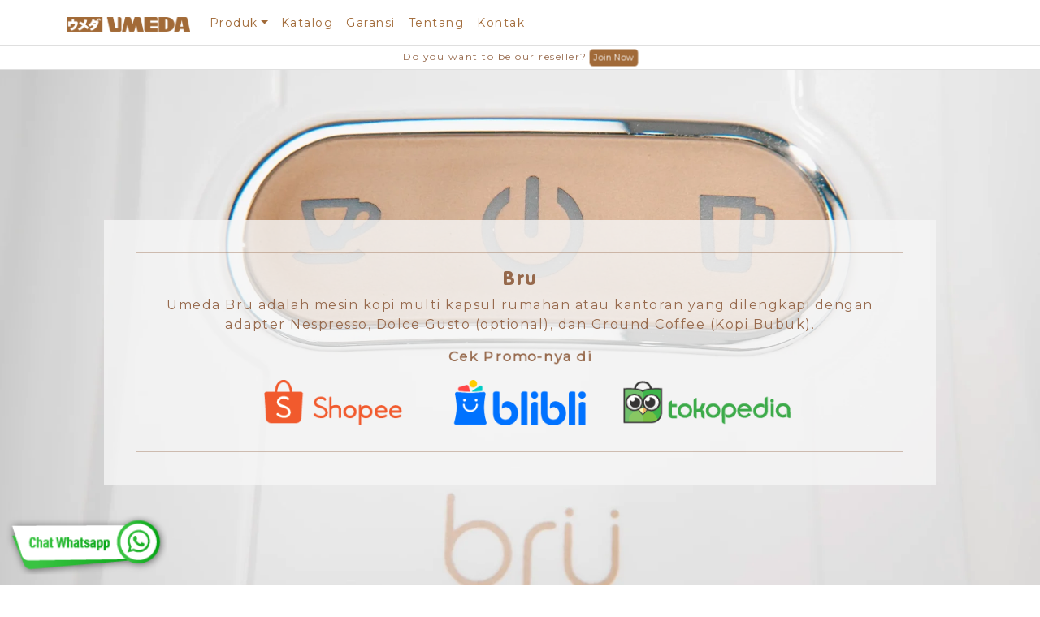

--- FILE ---
content_type: text/html; charset=UTF-8
request_url: https://umedalife.jp/p/umeda-bru-mesin-kopi-multi-kapsul-espresso-capsule-coffee-maker
body_size: 13313
content:
<!DOCTYPE html>
<html lang="id">

<head>
  <meta charset="UTF-8">
  <meta name="viewport" content="width=device-width, initial-scale=1.0">
  <meta http-equiv="X-UA-Compatible" content="ie=edge">
  <meta name="theme-color" content="#FFFFFF" />

  <link rel="manifest" href="https://umedalife.jp/manifest.json" />
  <link rel="apple-touch-icon" href="https://umedalife.jp/assets/images/umeda-logo-150.png" />
  <!-- Google tag (gtag.js) -->
  <script async src="https://www.googletagmanager.com/gtag/js?id=G-6K9Q4V2GSN"></script>
  <script>
    window.dataLayer = window.dataLayer || [];

    function gtag() {
      dataLayer.push(arguments);
    }
    gtag('js', new Date());

    gtag('config', 'G-6K9Q4V2GSN');
  </script>

  <!-- Google Tag Manager -->
  <script>
    (function(w, d, s, l, i) {
      w[l] = w[l] || [];
      w[l].push({
        'gtm.start': new Date().getTime(),
        event: 'gtm.js'
      });
      var f = d.getElementsByTagName(s)[0],
        j = d.createElement(s),
        dl = l != 'dataLayer' ? '&l=' + l : '';
      j.async = true;
      j.src =
        'https://www.googletagmanager.com/gtm.js?id=' + i + dl;
      f.parentNode.insertBefore(j, f);
    })(window, document, 'script', 'dataLayer', 'GTM-K3MDZMF');
  </script>
  <!-- End Google Tag Manager -->

    <meta name="robots" content="index, follow" />
  <meta name="googlebot" content="index, follow" />
  
  <meta name="title" content="Umeda Bru Mesin Kopi Multi Kapsul - Espresso Capsule Coffee Maker" />
  <meta name="description" content="Umeda Bru adalah mesin kopi multi kapsul rumahan atau kantoran yang dilengkapi dengan adapter Nespresso, Dolce Gusto (optional), dan Ground Coffee (kopi bubuk)." />
  <meta name="keywords" content="umeda bru, mesin kopi, mesin kopi kapsul, coffee maker, coffee machine" />

  <meta property="og:image" content="https://umedalife.jp/files/products/9874b806f02340e3a17d2892944d8d03/headers/umeda-bru-header-image-987cf073cdbc41a780fc0e4c5f8b7c79.webp" />
  <meta property="og:title" content="Umeda Bru Mesin Kopi Multi Kapsul - Espresso Capsule Coffee Maker" />
  <meta property="og:description" content="Umeda Bru adalah mesin kopi multi kapsul rumahan atau kantoran yang dilengkapi dengan adapter Nespresso, Dolce Gusto (optional), dan Ground Coffee (kopi bubuk).">
  <meta property="og:url" content="https://umedalife.jp/p/umeda-bru-mesin-kopi-multi-kapsul-espresso-capsule-coffee-maker" />
  <meta property="og:site_name" content="https://umedalife.jp" />
  
  
  <meta name="language" content="id" />
  <meta name="author" content="Umeda">
  <meta name="geo.country" content="id" />
  <meta http-equiv="content-language" content="In-Id" />
  <meta name="geo.placename" content="Indonesia" />


  <title>
    Umeda Bru Mesin Kopi Multi Kapsul - Espresso Capsule Coffee Maker
  </title>

  <link rel="shortcut icon" type="image/x-icon" href="https://umedalife.jp/assets/images/favicon.ico" />
  <link rel="preload" href="https://fonts.googleapis.com/css?family=Montserrat&display=swap" as="style"
    onload="this.onload=null;this.rel='stylesheet'" />
  <noscript>
    <link href="https://fonts.googleapis.com/css?family=Montserrat&display=swap" rel="stylesheet" />
  </noscript>
  
  <style>
    @font-face {
      font-family: "VAG Rounded Bold";
      src: url("https://umedalife.jp/assets/fonts/vag-rounded-bold.woff2") format('woff2');
      font-display: swap;
    }

    @font-face {
      font-family: "VAG Rounded Regular";
      src: url("https://umedalife.jp/assets/fonts/vag-rounded-regular.woff2") format('woff2');
      font-display: swap;
    }
  </style>

  <!-- Livewire Styles -->
<style >
    [wire\:loading], [wire\:loading\.delay], [wire\:loading\.inline-block], [wire\:loading\.inline], [wire\:loading\.block], [wire\:loading\.flex], [wire\:loading\.table], [wire\:loading\.grid], [wire\:loading\.inline-flex] {
        display: none;
    }

    [wire\:loading\.delay\.shortest], [wire\:loading\.delay\.shorter], [wire\:loading\.delay\.short], [wire\:loading\.delay\.long], [wire\:loading\.delay\.longer], [wire\:loading\.delay\.longest] {
        display:none;
    }

    [wire\:offline] {
        display: none;
    }

    [wire\:dirty]:not(textarea):not(input):not(select) {
        display: none;
    }

    input:-webkit-autofill, select:-webkit-autofill, textarea:-webkit-autofill {
        animation-duration: 50000s;
        animation-name: livewireautofill;
    }

    @keyframes livewireautofill { from {} }
</style>
  

  <!--<link href="https://cdn.jsdelivr.net/npm/bootstrap@5.2.0/dist/css/bootstrap.min.css" rel="stylesheet"-->
  <!--  integrity="sha384-gH2yIJqKdNHPEq0n4Mqa/HGKIhSkIHeL5AyhkYV8i59U5AR6csBvApHHNl/vI1Bx" crossorigin="anonymous" />-->

  <link rel="stylesheet" href="https://cdnjs.cloudflare.com/ajax/libs/bootstrap/5.2.0/css/bootstrap.min.css"
    integrity="sha512-XWTTruHZEYJsxV3W/lSXG1n3Q39YIWOstqvmFsdNEEQfHoZ6vm6E9GK2OrF6DSJSpIbRbi+Nn0WDPID9O7xB2Q=="
    crossorigin="anonymous" referrerpolicy="no-referrer" />
  
  

  <link href="https://unpkg.com/aos@2.3.1/dist/aos.css" rel="stylesheet" crossorigin="anonymous" />

    <link rel="stylesheet" href="/libs/swiperjs/8.3.2/css/swiper-bundle.min.css">
  <style>
    .product-header-content-title {
      font-family: "VAG Rounded Bold"
    }

    .swiper {
      width: 100%;
      height: 100%;
    }

    .swiper-slide {
      text-align: center;
      font-size: 18px;
      background: #fff;

      /* Center slide text vertically */
      display: -webkit-box;
      display: -ms-flexbox;
      display: -webkit-flex;
      display: flex;
      -webkit-box-pack: center;
      -ms-flex-pack: center;
      -webkit-justify-content: center;
      justify-content: center;
      -webkit-box-align: center;
      -ms-flex-align: center;
      -webkit-align-items: center;
      align-items: center;
    }

    .swiper-slide img {
      display: block;
      width: 100%;
      height: 100%;
      object-fit: cover;
    }

    .swiper {
      width: 100%;
      height: 300px;
      margin-left: auto;
      margin-right: auto;
    }

    .swiper-slide {
      background-size: cover;
      background-position: center;
    }

    .mySwiper2 {
      height: 100%;
      width: 100%;
    }

    .mySwiper {
      height: 20%;
      box-sizing: border-box;
      padding: 10px 0;
    }

    .mySwiper .swiper-slide {
      width: 25%;
      height: 100%;
      opacity: 0.4;
    }

    .mySwiper .swiper-slide-thumb-active {
      opacity: 1;
    }

    .swiper-slide img {
      display: block;
      width: 100%;
      height: 100%;
      object-fit: cover;
    }


    .product-header-content-wrapper {
      max-width: 60%;
      background: rgba(245, 246, 245, 0.8);
    }

    .product-header-content-description {
      letter-spacing: 2px;
    }



    .product-specification-section {
      letter-spacing: 2px;
      font-weight: 500;
    }

    .product-specification-section .row {
      background: #595959;
    }

    .product-specification-section h2,
    .product-specification-section tr td {
      color: #ffffff;
    }

    @media  only screen and (max-width: 767.98px) {
      .product-specification-section tr td {
        font-size: 14px;
      }

      .product-header-section {
        padding-bottom: 150px;
      }

      .product-header-content-section {
        top: 50%;
      }
    }

    @media  only screen and (max-width: 575.98px) {
      .product-header-content-wrapper {
        max-width: 90%;
      }

      .product-header-content-description {
        line-height: 1.4;
      }
    }

    @media  only screen and (min-width: 768px) {

      .product-header-content-section {
        top: 0;
      }

      .product-header-content-wrapper {
        max-width: 80%;
      }

      .product-display-wrapper {
        width: 600px;
      }

      .product-features-section .product-features-row:nth-child(even) .product-features-image {
        order: 2;
      }

      .product-features-section .product-features-row:nth-child(even) .product-features-description {
        order: 1;
      }

    }

    .table.specification-table {
      margin-bottom: 0;
    }

    .table.specification-table tbody tr td sup {
      color: #ffffff;
    }

    @media  only screen and (min-width: 1366px) {
      .product-header-content-wrapper {
        max-width: 60%;
      }
    }

    .table.specification-table tr td {
      vertical-align: middle;
    }

    .table.specification-table tr td:nth-child(2) {
      text-align: center;
    }

    .video-swiper-slide {
      cursor: pointer;
    }
  </style>

  <style>
    /* @font-face {
  font-family: MontserratBold;
  src: url('/assets/fonts/Montserrat-Bold.woff');
}

@font-face {
  font-family: MontserratRegular.woff;
  src: url('/assets/fonts/Montserrat-Regular.woff');
} */

    * {
      --swiper-navigation-color: #fff;
      --swiper-pagination-color: #fff;
      --swiper-navigation-size: 22px;
      color: #96694C;
      font-size: 16px;
      font-family: "Montserrat";
      letter-spacing: 1.5px;

      /* font-family: Arial, Helvetica, sans-serif; */
    }


    .navbar-space {
      /*margin-bottom: 55px*/
      /*margin-bottom: 82px;*/
      margin-bottom: 74px;
    }

    .ribbon-umeda {
      margin-top: 57px;
    }

    @media  only screen and (max-width:499.98px) {
      nav.navbar .dropdown-menu .dropdown-item {
        white-space: normal;
      }
    }



    @media  only screen and (max-width:767.98px) {
      * {
        font-size: 14px;
      }

      .navbar-space {
        /*margin-bottom: 45px*/
        /*margin-bottom: 82px*/
        margin-bottom: 70px
      }

      .ribbon-umeda {
        margin-top: 49px;
      }
    }




    a {
      text-decoration: none;
      color: #A16A38;
    }

    a:hover {
      color: #96694C;
    }



    .btn-umeda {
      color: #fff;
      background-color: #A16A38;
    }

    .btn-umeda:hover {
      color: #fff;
      background-color: #96694C;
    }

    .btn-umeda.btn-check:active+.btn,
    .btn-umeda.btn-check:checked+.btn,
    .btn-umeda.btn.active,
    .btn-umeda.btn.show,
    .btn-umeda.btn:active {
      color: #fff;
      background-color: #96694C;
    }

    .bg-umeda {
      border-bottom: 1px solid rgb(0, 0, 0, .125);
      box-shadow: none;
      background-color: #ffffff;
    }


    .color-umeda li a {
      font-weight: 500;
      color: #A16A38;
      font-size: 14px;
    }

    .color-umeda .nav-link:focus,
    .color-umeda .nav-link:hover {
      color: #704924;
    }

    .zoom-in-out-animate {
      animation: zoom-in-zoom-out 1s ease infinite;
    }

    @keyframes  zoom-in-zoom-out {
      0% {
        transform: scale(1, 1);
      }

      50% {
        transform: scale(1.05, 1.05);
      }

      100% {
        transform: scale(1, 1);
      }
    }

    /* WHATSAPP */
    .whatsapp-section {
      position: fixed;
      bottom: 10px;
      left: 10px;
      z-index: 10000;
    }

    .whatsapp-section .whatsapp-wrapper .whatsapp-desktop {
      /* margin:20px; */

      animation-name: stretch;
      animation-duration: 1.5s;
      animation-timing-function: ease-out;
      animation-delay: 0;
      animation-direction: alternate;
      animation-iteration-count: infinite;
      animation-fill-mode: none;
      animation-play-state: running;
    }

    .whatsapp-section .whatsapp-wrapper .whatsapp-mobile {
      /* margin:60px 4px; */
      height: 50px;
      width: 50px;

      animation-name: stretch;
      animation-duration: 1s;
      animation-timing-function: linear;
      animation-delay: 0;
      animation-direction: alternate;
      animation-iteration-count: infinite;
      animation-fill-mode: none;
      animation-play-state: running;
    }

    @keyframes  stretch {
      0% {
        transform: scale(1);
      }

      100% {
        transform: scale(1.1);
      }
    }

    @media  only screen and (min-width:1024px) {
      .whatsapp-section {
        bottom: 16px;
        left: 16px;
      }
    }

    /* END WHATSAPP */



    /* FOOTER */
    footer {
      background: #F3E5D9;
    }

    .footer-support p {
      color: #5D432D;
    }

    .footer-featured {
      border-top: 1px solid #FFFFFF;
      color: #5D432D;
    }

    .footer-featured h1 {
      color: #5D432D;
    }

    .footer-copyright {
      /*color: #96694C;*/
      color: #5D432D;
      padding: 12px 0;
      letter-spacing: 2px;
      font-weight: 600;
      font-size: 12px;
      padding: 6px;
      border-top: 1px solid #FFFFFF;
    }

    .footer-copyright a {
      font-size: 14px;
      /*color: #96694C;*/
      color: #382819;
      text-decoration: none;
    }

    .footer-copyright a:hover {
      color: #96694C;
      text-decoration: underline;
    }

    .footer-support-text {
      margin-top: 15px;
      font-size: 20px;
    }

    @media  only screen and (max-width: 575.98px) {
      .footer-copyright {
        font-size: 10px;
      }

      .footer-copyright a {
        font-size: 12px;
      }
    }

    @media  only screen and (min-width: 1024px) {
      .footer-featured-row {
        padding: 10px 10% !important;
      }
    }

    @media  only screen and (min-width: 1366px) {
      .footer-featured-row {
        padding: 15px 20% !important;
      }
    }

    @media  only screen and (min-width: 1920px) {
      .footer-featured-row {
        padding: 15px 25% !important;
      }
    }

    /* END FOOTER */

    .scroll-to-top {
      position: relative;
    }

    .btn-to-top {
      opacity: .7;
    }

    .btn-position {
      position: fixed;
      bottom: 15px;
      right: 15px;
      z-index: 20;
    }

    .btn-style {
      background-color: #A16A38;
      border-radius: 50%;
      height: 40px;
      width: 40px;
      color: #fff;
      cursor: pointer;
      font-size: 30px;
      display: flex;
      justify-content: center;
      align-items: center;
      visibility: hidden;
    }

    .btn-to-top:hover {
      background-color: #855b33;
      opacity: 1;
    }

    .h1,
    .h2,
    .h3,
    h4,
    h5,
    h6 {
      font-family: "VAG Rounded Bold";
    }
    
    body.swal2-toast-shown .swal2-container{
        z-index: 9999;
    }
  </style>
  
</head>

<body>
  <!-- Google Tag Manager (noscript) -->
  <noscript><iframe src="https://www.googletagmanager.com/ns.html?id=GTM-K3MDZMF" height="0" width="0"
      style="display:none;visibility:hidden"></iframe></noscript>
  <!-- End Google Tag Manager (noscript) -->



  <nav wire:id="xe3Ua5H7FCMxgxhwdzfE" wire:initial-data="{&quot;fingerprint&quot;:{&quot;id&quot;:&quot;xe3Ua5H7FCMxgxhwdzfE&quot;,&quot;name&quot;:&quot;publics.partials.navbar&quot;,&quot;locale&quot;:&quot;id&quot;,&quot;path&quot;:&quot;p\/umeda-bru-mesin-kopi-multi-kapsul-espresso-capsule-coffee-maker&quot;,&quot;method&quot;:&quot;GET&quot;,&quot;v&quot;:&quot;acj&quot;},&quot;effects&quot;:{&quot;listeners&quot;:[]},&quot;serverMemo&quot;:{&quot;children&quot;:[],&quot;errors&quot;:[],&quot;htmlHash&quot;:&quot;05d19d3b&quot;,&quot;data&quot;:[],&quot;dataMeta&quot;:[],&quot;checksum&quot;:&quot;58b9187effb4582889c6d8f704e474ddc09d9bfff135dc68b81bcdcbe001be2e&quot;}}" class="navbar navbar-expand-lg fixed-top bg-umeda" style="z-index: 2000;">
  <div class="container">
    <a class="navbar-brand" href="https://umedalife.jp">
      <img class="img-fluid" src="/assets/images/umeda-logo.png" alt="Logo Umeda" style="height:18px" />
    </a>
    <button class="navbar-toggler" type="button" data-bs-toggle="collapse" data-bs-target="#navbarSupportedContent"
      aria-controls="navbarSupportedContent" aria-expanded="false" aria-label="Toggle navigation">
      <span class="navbar-toggler-icon"></span>
    </button>
    <div class="collapse navbar-collapse" id="navbarSupportedContent">
      <!--<ul class="navbar-nav ms-auto mb-2 mb-lg-0 color-umeda">-->
      <ul class="navbar-nav mb-2 mb-lg-0 color-umeda">
        <li class="nav-item dropdown">
          <a class="nav-link dropdown-toggle" href="#" data-bs-toggle="dropdown"
            data-bs-auto-close="outside">Produk</a>
          <ul class="dropdown-menu shadow p-1">
            <li class="dropend">
              <a href="#" class="dropdown-item dropdown-toggle" data-bs-toggle="dropdown"
                data-bs-auto-close="outside">Air Purifier</a>
              <ul class="dropdown-menu shadow p-1">
                <li class="mb-1">
                  <a class="dropdown-item border" href="https://umedalife.jp/p/umeda-air360-hepa-13-filter-air-purifier">
                    Air360 <br /> Hepa 13 Air Purifier
                  </a>
                </li>
                <li class="mb-1">
                  <a class="dropdown-item border" href="https://umedalife.jp/p/umeda-air360-studio-hepa-13-filter-air-purifier">
                    Air360 Studio<br /> Hepa 13 Air Purifier
                  </a>
                </li>
                <li class="mb-1">
                  <a class="dropdown-item border" href="https://umedalife.jp/p/umeda-aq400-hepa-13-smart-air-purifier">
                    AQ400<br /> Smart Air Purifier Hepa 13 
                  </a>
                </li>
                <li class="mb-1">
                  <a class="dropdown-item border" href="https://umedalife.jp/p/umeda-aq750-smart-air-purifier-hepa-13">
                    AQ750<br /> Smart Air Purifier Hepa 13 
                  </a>
                </li>
                <li>
                  <a class="dropdown-item border"
                    href="https://umedalife.jp/p/umeda-dehumidifier-udh1500-serap-air-dan-penyerap-kelembaban-udara">
                    Dehumidifier UDH1500 <br /> Smart Dehumidifier
                  </a>
                </li>
              </ul>
            </li>
            <li class="dropend">
              <a href="#" class="dropdown-item dropdown-toggle" data-bs-toggle="dropdown"
                data-bs-auto-close="outside">Audio</a>
              <ul class="dropdown-menu shadow p-1">
                <li>
                  <a class="dropdown-item border" href="https://umedalife.jp/p/umeda-besu-bluetooth-speaker-table">
                    Besu <br /> Bluetooth Speaker Table
                  </a>
                </li>
              </ul>
            </li>
            <li class="dropend">
              <a href="#" class="dropdown-item dropdown-toggle" data-bs-toggle="dropdown"
                data-bs-auto-close="outside">Beauty & Care</a>
              <ul class="dropdown-menu shadow p-1">
                <li>
                  <a class="dropdown-item border" href="https://umedalife.jp/p/umeda-travel-hair-dryer-uth700-pengering-rambut">
                    UTH700 <br /> Travel Hair Dryer
                  </a>
                </li>
                <li>
                  <a class="dropdown-item border" href="https://umedalife.jp/p/umeda-ionic-hair-dryer-ion800-pengering-rambut">
                    ION800 <br /> Ionic Hair Dryer
                  </a>
                </li>
              </ul>
            </li>
            <li class="dropend">
              <a href="#" class="dropdown-item dropdown-toggle" data-bs-toggle="dropdown"
                data-bs-auto-close="outside">Kitchen</a>
              <ul class="dropdown-menu shadow p-1">
                <li class="mb-1"><a class="dropdown-item border"
                    href="https://umedalife.jp/p/umeda-bru-mesin-kopi-multi-kapsul-espresso-capsule-coffee-maker">
                    Bru <br /> Multi Capsule Espresso Machine
                  </a></li>
                <li class="mb-1"> <a class="dropdown-item border"
                    href="https://umedalife.jp/p/umeda-genki-digital-air-fryer-low-watt-650w-4-liter-10in1">
                    Genki <br /> Healthy Air Fryer
                  </a></li>
                <li class="mb-1">
                  <a class="dropdown-item border"
                    href="https://umedalife.jp/p/umeda-grind-and-brew-mesin-kopi-otomatis-2in1-coffee-grinder-coffee-maker-drip-coffee">
                    Grind and Brew <br /> Coffee & Tea Maker
                  </a>
                </li>
                <li>
                  <a class="dropdown-item border" href="https://umedalife.jp/p/umeda-okome-digital-low-carbo-rice-cooker">
                    Okome <br /> Low Carbo Rice Cooker
                  </a>
                </li>
                <li>
                  <a class="dropdown-item border" href="https://umedalife.jp/p/umeda-okome-maxi-low-carbo-smart-rice-cooker">
                    Okome Maxi <br /> Low Carbo Smart Rice Cooker
                  </a>
                </li>
                <li>
                  <a class="dropdown-item border" href="https://umedalife.jp/p/umeda-omuni-steam-air-fryer-oven-30-in-1-oven-listrik-kapasitas-25l">
                    Omuni <br /> Steam Oven Air Fryer
                  </a>
                </li>
              </ul>
            </li>
            <li class="dropend">
              <a href="#" class="dropdown-item dropdown-toggle" data-bs-toggle="dropdown"
                data-bs-auto-close="outside">Robot Vacuum Cleaner</a>
              <ul class="dropdown-menu shadow p-1">
                <li class="mb-1">
                  <a class="dropdown-item border"
                    href="https://umedalife.jp/p/umeda-tomo-2-ls-pearl-white-robotic-vacuum-cleaner">
                    TOMO 2.0 LS (Pearl White)<br /> Smart Robot Vacuum Cleaner
                  </a>
                </li>
                <li class="mb-1">
                  <a class="dropdown-item border"
                    href="https://umedalife.jp/p/umeda-tomo-2-ls-titanium-grey-robotic-vacuum-cleaner">
                    TOMO 2.0 LS (Titanium Grey)<br /> Smart Robot Vacuum Cleaner
                  </a>
                </li>
                <li class="mb-1">
                  <a class="dropdown-item border"
                    href="https://umedalife.jp/p/umeda-tomo-r8-smart-robotic-vacuum-cleaner-with-mob-combo-and-auto-empty-station">
                    TOMO R8 <br /> Smart Robot Vacuum Cleaner
                  </a>
                </li>
                <li class="mb-1">
                  <a class="dropdown-item border" href="https://umedalife.jp/p/umeda-tomo-r2-robotic-vacuum-cleaner">
                    Tomo R2 <br /> Smart Robot Vacuum Cleaner
                  </a>
                </li>
                <li class="mb-1">
                  <a class="dropdown-item border"
                    href="https://umedalife.jp/p/umeda-tomo-zoom-laser-vacuum-cleaner-and-mop-sapu-pel-vakum-debu">
                    Tomo Zoom Laser <br /> Smart Robot Vacuum Cleaner
                  </a>
                </li>
                <li>
                  <a class="dropdown-item border" href="https://umedalife.jp/p/umeda-tomo-zoom-robotic-vacuum-cleaner">
                    Tomo Zoom <br /> Smart Robot Vacuum Cleaner
                  </a>
                </li>
              </ul>
            </li>
            <li class="dropend">
              <a href="#" class="dropdown-item dropdown-toggle" data-bs-toggle="dropdown"
                data-bs-auto-close="outside">Vacuum Cleaner</a>
              <ul class="dropdown-menu shadow p-1">
                <li class="mb-1">
                  <a class="dropdown-item border" href="https://umedalife.jp/p/umeda-dx208e-canister-vacuum-cleaner">
                    DX208E <br /> Canister Vacuum Cleaner
                  </a>
                </li>
                <li class="mb-1">
                  <a class="dropdown-item border" href="https://umedalife.jp/p/umeda-minito-mini-desktop-vacuum-cleaner">
                    Minito <br /> Mini Desktop Vacuum Cleaner
                  </a>
                </li>
                <li class="mb-1">
                  <a class="dropdown-item border"
                    href="https://umedalife.jp/p/umeda-u-stik-duo-smart-stick-cordless-vacuum-cleaner">
                    U-Stik Duo <br /> Smart Cordless Vacuum Cleaner
                  </a>
                </li>
                <li class="mb-1">
                  <a class="dropdown-item border" href="https://umedalife.jp/p/umeda-u-stik-cordless-stick-vacuum-cleaner">
                    U-Stik Cordless <br /> Smart Cordless Vacuum Cleaner
                  </a>
                </li>
                <li class="mb-1">
                  <a class="dropdown-item border" href="https://umedalife.jp/p/umeda-u-stik-lite-stick-vacuum-cleaner">
                    U-Stik Lite <br /> Smart Stick Vacuum Cleaner
                  </a>
                </li>
                <li>
                  <a class="dropdown-item border" href="https://umedalife.jp/p/umeda-waku-white-uv-c-dust-mite-vacuum-cleaner">
                    Waku <br /> UV-C Dust Mite Vacuum Cleaner
                  </a>
                </li>
              </ul>
            </li>
          </ul>
        </li>
        <li class="nav-item">
          <a class="nav-link" href="https://umedalife.jp/catalog">Katalog</a>
        </li>
        <li class="nav-item">
          <a class="nav-link" href="https://umedalife.jp/warranty">Garansi</a>
        </li>
        <li class="nav-item">
          <a class="nav-link" href="https://umedalife.jp/about">Tentang</a>
        </li>
        
        <li class="nav-item">
          <a class="nav-link" href="https://umedalife.jp/contact">Kontak</a>
        </li>
      </ul>
    </div>
  </div>
</nav>

<!-- Livewire Component wire-end:xe3Ua5H7FCMxgxhwdzfE -->
  <div class="ribbon-umeda fixed-top bg-umeda" style="padding: 4px;z-index: 1500;">
    <div class="container justify-content-center">
      <div style="
    font-size: 12px;
    text-align: center;
">
        Do you want to be our reseller?
        <a href="/reseller-request" class="btn btn-sm btn-umeda zoom-in-out-animate"
          style="
    font-size: 10px;
    max-height: 22px;
    padding: 4px;
    letter-spacing: normal;
    line-height: 1;
">Join
          Now</a>
      </div>
    </div>
  </div>

  <div class="navbar-space"></div>

  <div class="container-fluid" style="overflow-x: hidden">
    <div wire:id="ddyio1nsOuyn6YrNLwcx" wire:initial-data="{&quot;fingerprint&quot;:{&quot;id&quot;:&quot;ddyio1nsOuyn6YrNLwcx&quot;,&quot;name&quot;:&quot;publics.pages.products.product-index&quot;,&quot;locale&quot;:&quot;id&quot;,&quot;path&quot;:&quot;p\/umeda-bru-mesin-kopi-multi-kapsul-espresso-capsule-coffee-maker&quot;,&quot;method&quot;:&quot;GET&quot;,&quot;v&quot;:&quot;acj&quot;},&quot;effects&quot;:{&quot;listeners&quot;:[]},&quot;serverMemo&quot;:{&quot;children&quot;:[],&quot;errors&quot;:[],&quot;htmlHash&quot;:&quot;2cdc99a1&quot;,&quot;data&quot;:{&quot;product&quot;:{&quot;id&quot;:&quot;9874b806f02340e3a17d2892944d8d03&quot;,&quot;name&quot;:&quot;Umeda Bru&quot;,&quot;product_pages&quot;:[{&quot;id&quot;:&quot;987cf073cdbc41a780fc0e4c5f8b7c79&quot;,&quot;name&quot;:&quot;Umeda Bru Mesin Kopi Multi Kapsul - Espresso Capsule Coffee Maker&quot;,&quot;title&quot;:&quot;Bru&quot;,&quot;description&quot;:&quot;Umeda Bru adalah mesin kopi multi kapsul rumahan atau kantoran yang dilengkapi dengan adapter Nespresso, Dolce Gusto (optional), dan Ground Coffee (Kopi Bubuk).&quot;,&quot;specification&quot;:&quot;&lt;table class=\&quot;table specification-table\&quot;&gt;\n\t&lt;tbody&gt;\n\t\t&lt;tr&gt;\n\t\t  &lt;td&gt;Voltage&lt;\/td&gt;\n\t\t  &lt;td&gt;200-240 V&lt;\/td&gt;\n\t\t&lt;\/tr&gt;\n\t\t&lt;tr&gt;\n\t\t  &lt;td&gt;Frequency&lt;\/td&gt;\n\t\t  &lt;td&gt;50 Hz&lt;\/td&gt;\n\t\t&lt;\/tr&gt;\n\t\t&lt;tr&gt;\n\t\t  &lt;td&gt;Power&lt;\/td&gt;\n\t\t  &lt;td&gt;800 W&lt;\/td&gt;\n\t\t&lt;\/tr&gt;\n\t\t&lt;tr&gt;\n\t\t  &lt;td&gt;Water Tank Capacity&lt;\/td&gt;\n\t\t  &lt;td&gt;600 ml&lt;\/td&gt;\n\t\t&lt;\/tr&gt;\n\t\t&lt;tr&gt;\n\t\t  &lt;td&gt;Pump Pressure&lt;\/td&gt;\n\t\t  &lt;td&gt;Max. 19 Bar&lt;\/td&gt;\n\t\t  &lt;\/tr&gt;\n\t\t&lt;tr&gt;\n\t\t  &lt;td&gt;Weight&lt;\/td&gt;\n\t\t  &lt;td&gt;2.9 kg&lt;\/td&gt;\n\t\t  &lt;\/tr&gt;\n\t\t&lt;tr&gt;\n\t\t  &lt;td&gt;Box Dimension&lt;\/td&gt;\n\t\t  &lt;td&gt;116 x 275 x 263 mm&lt;\/td&gt;\n\t\t&lt;\/tr&gt;\n\t&lt;\/tbody&gt;\n&lt;\/table&gt;&quot;,&quot;url&quot;:&quot;p\/umeda-bru-mesin-kopi-multi-kapsul-espresso-capsule-coffee-maker&quot;,&quot;header_image_url&quot;:&quot;files\/products\/9874b806f02340e3a17d2892944d8d03\/headers\/umeda-bru-header-image-987cf073cdbc41a780fc0e4c5f8b7c79.webp&quot;,&quot;seo_title&quot;:&quot;Umeda Bru Mesin Kopi Multi Kapsul - Espresso Capsule Coffee Maker&quot;,&quot;seo_description&quot;:&quot;Umeda Bru adalah mesin kopi multi kapsul rumahan atau kantoran yang dilengkapi dengan adapter Nespresso, Dolce Gusto (optional), dan Ground Coffee (kopi bubuk).&quot;,&quot;seo_keywords&quot;:&quot;umeda bru, mesin kopi, mesin kopi kapsul, coffee maker, coffee machine&quot;,&quot;pivot&quot;:{&quot;product_id&quot;:&quot;9874b806f02340e3a17d2892944d8d03&quot;,&quot;product_page_id&quot;:&quot;987cf073cdbc41a780fc0e4c5f8b7c79&quot;,&quot;id&quot;:&quot;987cf073d0a3467e98af0ddc8c0d7e76&quot;}}],&quot;product_displays&quot;:[{&quot;id&quot;:&quot;987cf0f10daf48f9acdcfeb52e7ce032&quot;,&quot;image_url&quot;:&quot;files\/products\/9874b806f02340e3a17d2892944d8d03\/displays\/umeda-bru-display-image-987cf0f10daf48f9acdcfeb52e7ce032.webp&quot;,&quot;alt&quot;:&quot;Umeda Bru Display Image 987cf0f10daf48f9acdcfeb52e7ce032&quot;,&quot;pivot&quot;:{&quot;product_id&quot;:&quot;9874b806f02340e3a17d2892944d8d03&quot;,&quot;product_display_id&quot;:&quot;987cf0f10daf48f9acdcfeb52e7ce032&quot;,&quot;id&quot;:&quot;987cf0f10f3f47b18573ffd5a1ece542&quot;}},{&quot;id&quot;:&quot;987cf0f841a84ca2a80d45ff014fddd5&quot;,&quot;image_url&quot;:&quot;files\/products\/9874b806f02340e3a17d2892944d8d03\/displays\/umeda-bru-display-image-987cf0f841a84ca2a80d45ff014fddd5.webp&quot;,&quot;alt&quot;:&quot;Umeda Bru Display Image 987cf0f841a84ca2a80d45ff014fddd5&quot;,&quot;pivot&quot;:{&quot;product_id&quot;:&quot;9874b806f02340e3a17d2892944d8d03&quot;,&quot;product_display_id&quot;:&quot;987cf0f841a84ca2a80d45ff014fddd5&quot;,&quot;id&quot;:&quot;987cf0f84330478e82a3e597d728dd7b&quot;}},{&quot;id&quot;:&quot;987cf1347ea14cd4b8e5ec00912e3320&quot;,&quot;image_url&quot;:&quot;files\/products\/9874b806f02340e3a17d2892944d8d03\/displays\/umeda-bru-display-image-987cf1347ea14cd4b8e5ec00912e3320.webp&quot;,&quot;alt&quot;:&quot;Umeda Bru Display Image 987cf1347ea14cd4b8e5ec00912e3320&quot;,&quot;pivot&quot;:{&quot;product_id&quot;:&quot;9874b806f02340e3a17d2892944d8d03&quot;,&quot;product_display_id&quot;:&quot;987cf1347ea14cd4b8e5ec00912e3320&quot;,&quot;id&quot;:&quot;987cf134803542b8a5f4e354df068999&quot;}},{&quot;id&quot;:&quot;987cf13c319e4de283237039862b3ac6&quot;,&quot;image_url&quot;:&quot;files\/products\/9874b806f02340e3a17d2892944d8d03\/displays\/umeda-bru-display-image-987cf13c319e4de283237039862b3ac6.webp&quot;,&quot;alt&quot;:&quot;Umeda Bru Display Image 987cf13c319e4de283237039862b3ac6&quot;,&quot;pivot&quot;:{&quot;product_id&quot;:&quot;9874b806f02340e3a17d2892944d8d03&quot;,&quot;product_display_id&quot;:&quot;987cf13c319e4de283237039862b3ac6&quot;,&quot;id&quot;:&quot;987cf13c33214e07a0121add88e7a3d0&quot;}},{&quot;id&quot;:&quot;987cf14fb525495a8da7098fbd0190e4&quot;,&quot;image_url&quot;:&quot;files\/products\/9874b806f02340e3a17d2892944d8d03\/displays\/umeda-bru-display-image-987cf14fb525495a8da7098fbd0190e4.webp&quot;,&quot;alt&quot;:&quot;Umeda Bru Display Image 987cf14fb525495a8da7098fbd0190e4&quot;,&quot;pivot&quot;:{&quot;product_id&quot;:&quot;9874b806f02340e3a17d2892944d8d03&quot;,&quot;product_display_id&quot;:&quot;987cf14fb525495a8da7098fbd0190e4&quot;,&quot;id&quot;:&quot;987cf14fb6cd40c9a29297bf44c45bff&quot;}},{&quot;id&quot;:&quot;987cf156c2cb438a85f5b41abadf7fa1&quot;,&quot;image_url&quot;:&quot;files\/products\/9874b806f02340e3a17d2892944d8d03\/displays\/umeda-bru-display-image-987cf156c2cb438a85f5b41abadf7fa1.webp&quot;,&quot;alt&quot;:&quot;Umeda Bru Display Image 987cf156c2cb438a85f5b41abadf7fa1&quot;,&quot;pivot&quot;:{&quot;product_id&quot;:&quot;9874b806f02340e3a17d2892944d8d03&quot;,&quot;product_display_id&quot;:&quot;987cf156c2cb438a85f5b41abadf7fa1&quot;,&quot;id&quot;:&quot;987cf156c4584553ba98ada6dd79c330&quot;}},{&quot;id&quot;:&quot;987cf16022f84917994e595365d6edd2&quot;,&quot;image_url&quot;:&quot;files\/products\/9874b806f02340e3a17d2892944d8d03\/displays\/umeda-bru-display-image-987cf16022f84917994e595365d6edd2.webp&quot;,&quot;alt&quot;:&quot;Umeda Bru Display Image 987cf16022f84917994e595365d6edd2&quot;,&quot;pivot&quot;:{&quot;product_id&quot;:&quot;9874b806f02340e3a17d2892944d8d03&quot;,&quot;product_display_id&quot;:&quot;987cf16022f84917994e595365d6edd2&quot;,&quot;id&quot;:&quot;987cf16024964731a5220199a49202cf&quot;}}],&quot;product_features&quot;:[{&quot;id&quot;:&quot;987cf84ca4404058896b9b565305c067&quot;,&quot;name&quot;:&quot;LOW WATT FOR ENERGY SAVING: 800 WATT&quot;,&quot;description&quot;:&quot;Mesin kopi kapsul hemat listrik dengan daya 800 Watt.&quot;,&quot;image_url&quot;:&quot;files\/products\/9874b806f02340e3a17d2892944d8d03\/features\/umeda-bru-feature-image-987cf84ca4404058896b9b565305c067.webp&quot;,&quot;alt&quot;:&quot;Mesin kopi kapsul hemat listrik dengan daya 800 Watt&quot;,&quot;pivot&quot;:{&quot;product_id&quot;:&quot;9874b806f02340e3a17d2892944d8d03&quot;,&quot;product_feature_id&quot;:&quot;987cf84ca4404058896b9b565305c067&quot;,&quot;id&quot;:&quot;987cf84ca5db4d029c0fbf3faa0f487c&quot;}},{&quot;id&quot;:&quot;987cf86e3116475f947471dcf60e0847&quot;,&quot;name&quot;:&quot;POWERFUL BREWING SYSTEM: 19-BAR PRESSURE PUMP&quot;,&quot;description&quot;:&quot;Menjamin kualitas aroma kopi dan menghasilkan crema yang nyata. Suhu ekstraksi espresso optimal di 85\u00b0C.&quot;,&quot;image_url&quot;:&quot;files\/products\/9874b806f02340e3a17d2892944d8d03\/features\/umeda-bru-feature-image-987cf86e3116475f947471dcf60e0847.webp&quot;,&quot;alt&quot;:&quot;Menjamin kualitas aroma kopi dan menghasilkan crema yang nyata. Suhu ekstraksi espresso optimal di 85\u00b0C.&quot;,&quot;pivot&quot;:{&quot;product_id&quot;:&quot;9874b806f02340e3a17d2892944d8d03&quot;,&quot;product_feature_id&quot;:&quot;987cf86e3116475f947471dcf60e0847&quot;,&quot;id&quot;:&quot;987cf86e32af48b4abfbbb0a9ca039ca&quot;}},{&quot;id&quot;:&quot;987cf91f74cd47808f01570058560e91&quot;,&quot;name&quot;:&quot;COMPATIBLE FOR MULTI CAPSULES COFFEE&quot;,&quot;description&quot;:&quot;Nikmati pilihan rasa kopi beragam dengan satu mesin BRU, dapat digunakan untuk adapter Nespresso, Dolce Gusto (optional), dan Ground Coffee (kopi bubuk).&quot;,&quot;image_url&quot;:&quot;files\/products\/9874b806f02340e3a17d2892944d8d03\/features\/umeda-bru-feature-image-987cf91f74cd47808f01570058560e91.webp&quot;,&quot;alt&quot;:&quot;Nikmati pilihan rasa kopi beragam dengan satu mesin BRU, dapat digunakan untuk adapter Nespresso, Dolce Gusto (optional), dan Ground Coffee (Kopi Bubuk).&quot;,&quot;pivot&quot;:{&quot;product_id&quot;:&quot;9874b806f02340e3a17d2892944d8d03&quot;,&quot;product_feature_id&quot;:&quot;987cf91f74cd47808f01570058560e91&quot;,&quot;id&quot;:&quot;987cf91f766a47bf8936b5178663a1e5&quot;}},{&quot;id&quot;:&quot;987cfa3ab1324d9a83c0cd4d8e7bc0be&quot;,&quot;name&quot;:&quot;PRODUCING HIGH-QUALITY COFFEE&quot;,&quot;description&quot;:&quot;Nikmati kopi berkualitas tinggi setiap hari tanpa perlu pergi ke kedai kopi.&quot;,&quot;image_url&quot;:&quot;files\/products\/9874b806f02340e3a17d2892944d8d03\/features\/umeda-bru-feature-image-987cfa3ab1324d9a83c0cd4d8e7bc0be.webp&quot;,&quot;alt&quot;:&quot;Nikmati kopi berkualitas tinggi setiap hari tanpa perlu pergi ke kedai kopi.&quot;,&quot;pivot&quot;:{&quot;product_id&quot;:&quot;9874b806f02340e3a17d2892944d8d03&quot;,&quot;product_feature_id&quot;:&quot;987cfa3ab1324d9a83c0cd4d8e7bc0be&quot;,&quot;id&quot;:&quot;987cfa3ab31a4772b9f3b97cea1d82aa&quot;}},{&quot;id&quot;:&quot;987cfb93e38b485483058cbf3745ce51&quot;,&quot;name&quot;:&quot;AUTOMATIC SHUT DOWN AFTER 15 MINUTES OF STANDBY&quot;,&quot;description&quot;:&quot;Pada mode standby mesin kopi Bru secara otomatis shut down \/ off dalam waktu 15 menit.&quot;,&quot;image_url&quot;:&quot;files\/products\/9874b806f02340e3a17d2892944d8d03\/features\/umeda-bru-feature-image-987cfb93e38b485483058cbf3745ce51.webp&quot;,&quot;alt&quot;:&quot;Pada mode standby mesin kopi Bru secara otomatis shut down \/ off dalam waktu 15 menit.&quot;,&quot;pivot&quot;:{&quot;product_id&quot;:&quot;9874b806f02340e3a17d2892944d8d03&quot;,&quot;product_feature_id&quot;:&quot;987cfb93e38b485483058cbf3745ce51&quot;,&quot;id&quot;:&quot;987cfb93e51a488c9c0908a717f976cb&quot;}},{&quot;id&quot;:&quot;987cfe22285a438a9d70a27703fde499&quot;,&quot;name&quot;:&quot;UMEDA BRU COFFEE CAPSULES&quot;,&quot;description&quot;:&quot;Free 7 kapsul 100% kopi arabica berkualitas.&quot;,&quot;image_url&quot;:&quot;files\/products\/9874b806f02340e3a17d2892944d8d03\/features\/umeda-bru-feature-image-987cfe22285a438a9d70a27703fde499.webp&quot;,&quot;alt&quot;:&quot;Free 7 kapsul kopi berkualitas dengan berbagai pilihan rasa.&quot;,&quot;pivot&quot;:{&quot;product_id&quot;:&quot;9874b806f02340e3a17d2892944d8d03&quot;,&quot;product_feature_id&quot;:&quot;987cfe22285a438a9d70a27703fde499&quot;,&quot;id&quot;:&quot;987cfe2229d74b249d970b992cee8276&quot;}},{&quot;id&quot;:&quot;987cfeb0e73a4ae39ee919c598d5f7e8&quot;,&quot;name&quot;:&quot;COMPACT SIZE ESPRESSO MACHINE&quot;,&quot;description&quot;:&quot;Ukuran yang compact, praktis dan mudah disesuaikan di berbagai tempat dan memperindah dapur rumah, kantor, ruang keluarga dan ruang kerja.&quot;,&quot;image_url&quot;:&quot;files\/products\/9874b806f02340e3a17d2892944d8d03\/features\/umeda-bru-feature-image-987cfeb0e73a4ae39ee919c598d5f7e8.webp&quot;,&quot;alt&quot;:&quot;Ukuran yang compact, praktis dan mudah disesuaikan di berbagai tempat dan memperindah dapur rumah, kantor, ruang keluarga dan ruang kerja.&quot;,&quot;pivot&quot;:{&quot;product_id&quot;:&quot;9874b806f02340e3a17d2892944d8d03&quot;,&quot;product_feature_id&quot;:&quot;987cfeb0e73a4ae39ee919c598d5f7e8&quot;,&quot;id&quot;:&quot;987cfeb0e8e14c4d970eab92d4709ec6&quot;}}],&quot;product_videos&quot;:[{&quot;id&quot;:&quot;987cf2aea0a744cda1ac494fd9addfb2&quot;,&quot;video_url&quot;:&quot;files\/products\/9874b806f02340e3a17d2892944d8d03\/videos\/umeda-bru-video-987cf2aea0a744cda1ac494fd9addfb2.webm&quot;,&quot;thumbnail_url&quot;:&quot;files\/products\/9874b806f02340e3a17d2892944d8d03\/videos\/umeda-bru-video-987cf2aea0a744cda1ac494fd9addfb2-thumbnail.webp&quot;,&quot;pivot&quot;:{&quot;product_id&quot;:&quot;9874b806f02340e3a17d2892944d8d03&quot;,&quot;product_video_id&quot;:&quot;987cf2aea0a744cda1ac494fd9addfb2&quot;,&quot;id&quot;:&quot;987cf2aea2b94259b23501bd0e5f87bc&quot;}}],&quot;product_market_places&quot;:[{&quot;id&quot;:&quot;9706532c25b54821bcb34c30978dbb33&quot;,&quot;name&quot;:&quot;Shopee&quot;,&quot;pivot&quot;:{&quot;product_id&quot;:&quot;9874b806f02340e3a17d2892944d8d03&quot;,&quot;market_place_id&quot;:&quot;9706532c25b54821bcb34c30978dbb33&quot;,&quot;id&quot;:&quot;987cf35058dc4a2d9b48f92a36495d21&quot;,&quot;url&quot;:&quot;https:\/\/shopee.co.id\/Umeda-Bru-Mesin-Kopi-Multi-Kapsul-Nespresso-Capsule-Coffee-Maker-i.211826477.21672575480&quot;}},{&quot;id&quot;:&quot;9706532c25c14476bee4235f86576f67&quot;,&quot;name&quot;:&quot;Blibli&quot;,&quot;pivot&quot;:{&quot;product_id&quot;:&quot;9874b806f02340e3a17d2892944d8d03&quot;,&quot;market_place_id&quot;:&quot;9706532c25c14476bee4235f86576f67&quot;,&quot;id&quot;:&quot;9b12ba4dcd10415c90272b6ec35b103f&quot;,&quot;url&quot;:&quot;https:\/\/www.blibli.com\/p\/umeda-bru-mesin-kopi-multi-kapsul-nespresso-capsule-coffee-maker\/ps--UMA-60268-00067&quot;}},{&quot;id&quot;:&quot;9706532c24794d16adfbebcba8c0c867&quot;,&quot;name&quot;:&quot;Tokopedia&quot;,&quot;pivot&quot;:{&quot;product_id&quot;:&quot;9874b806f02340e3a17d2892944d8d03&quot;,&quot;market_place_id&quot;:&quot;9706532c24794d16adfbebcba8c0c867&quot;,&quot;id&quot;:&quot;987cf2e844e24c75b2ca94420b6a3c63&quot;,&quot;url&quot;:&quot;https:\/\/www.tokopedia.com\/umeda\/umeda-bru-mesin-kopi-multi-kapsul-nespresso-capsule-coffee-maker&quot;}}]}},&quot;dataMeta&quot;:[],&quot;checksum&quot;:&quot;5b47d6691e5440b2e8fede079a95a2b1c44efd24a7c275f262829cf5bdd22c2c&quot;}}" class="product-section">
 
  <div class="product-header-section">
    <div class="row">
      <div class="col-12 px-0" style="z-index: 1001">
        <div class="product-header-wrapper position-relative">
          <div class="product-header-image-section">
                          <img src="https://umedalife.jp/files/products/9874b806f02340e3a17d2892944d8d03/headers/umeda-bru-header-image-987cf073cdbc41a780fc0e4c5f8b7c79.webp" alt="Tomo Robotic Vacuum Cleaner"
                class="img-fluid w-100" />
                      </div>
          <div
            class="product-header-content-section d-flex justify-content-center align-items-center position-absolute h-100 w-100">
            <div class="product-header-content-wrapper p-3 p-md-4" data-aos="zoom-out" data-aos-duration="1000">

              <div class="product-header-content-box p-3 m-3 mx-0 px-0 px-sm-3 p-md-3 m-md-3"
                style="border-top: 1px solid rgb(150, 105, 76, 0.4);
              border-bottom: 1px solid rgb(150, 105, 76, 0.4);">
                <h1 class="product-header-content-title h4 text-center">
                  Bru
                </h1>

                <div class="product-header-content-description text-center">
                  <p>
                    Umeda Bru adalah mesin kopi multi kapsul rumahan atau kantoran yang dilengkapi dengan adapter Nespresso, Dolce Gusto (optional), dan Ground Coffee (Kopi Bubuk).
                  </p>
                </div>

                                  <div class="product-header-market-place-content text-center">


                    <span class="d-block fw-bold zoom-in-out-animate">
                      Cek Promo-nya di
                    </span>

                    <div class="row justify-content-center p-2">
                                                                        <div class="col-5 col-md-3 col-xl-3 col-xxl-2 py-2">
                            <a href="https://shopee.co.id/Umeda-Bru-Mesin-Kopi-Multi-Kapsul-Nespresso-Capsule-Coffee-Maker-i.211826477.21672575480" target="_blank"
                              id="lmp_shopee_umeda_bru"
                              rel="noopener noreferrer">

                                                                <img class="img-fluid w-100" src="/assets/images/market-places/logo-shopee-native.png"
                                    alt="Umeda Bru">
                                
                            </a>
                          </div>
                                                                                                <div class="col-5 col-md-3 col-xl-3 col-xxl-2 py-2">
                            <a href="https://www.blibli.com/p/umeda-bru-mesin-kopi-multi-kapsul-nespresso-capsule-coffee-maker/ps--UMA-60268-00067" target="_blank"
                              id="lmp_blibli_umeda_bru"
                              rel="noopener noreferrer">

                                                                <img class="img-fluid w-100" src="/assets/images/market-places/logo-blibli-native-2.png"
                                    alt="Umeda Bru">
                                
                            </a>
                          </div>
                                                                                                <div class="col-5 col-md-3 col-xl-3 col-xxl-2 py-2">
                            <a href="https://www.tokopedia.com/umeda/umeda-bru-mesin-kopi-multi-kapsul-nespresso-capsule-coffee-maker" target="_blank"
                              id="lmp_tokopedia_umeda_bru"
                              rel="noopener noreferrer">

                                                                <img class="img-fluid w-100" src="/assets/images/market-places/logo-tokopedia-native.png"
                                    alt="Umeda Bru">
                                
                            </a>
                          </div>
                                                                  </div>


                    
                  </div>
                

              </div>

            </div>
          </div>
        </div>
      </div>
    </div>
  </div>

      <div class="product-display-section">
      <div class="row">
        <div class="col-12 px-0">
          <div class="d-md-flex justify-content-center">
            <div class="product-display-wrapper">
              <div class="swiper mySwiper2">
                <div class="swiper-wrapper" data-aos="fade-in" data-aos-duration="1000">
                                      <div class="swiper-slide">
                      <img src="https://umedalife.jp/files/products/9874b806f02340e3a17d2892944d8d03/displays/umeda-bru-display-image-987cf0f10daf48f9acdcfeb52e7ce032.webp" alt="Umeda Bru Display Image 987cf0f10daf48f9acdcfeb52e7ce032"
                        class="img-fluid w-100" loading="lazy" />
                    </div>
                                      <div class="swiper-slide">
                      <img src="https://umedalife.jp/files/products/9874b806f02340e3a17d2892944d8d03/displays/umeda-bru-display-image-987cf0f841a84ca2a80d45ff014fddd5.webp" alt="Umeda Bru Display Image 987cf0f841a84ca2a80d45ff014fddd5"
                        class="img-fluid w-100" loading="lazy" />
                    </div>
                                      <div class="swiper-slide">
                      <img src="https://umedalife.jp/files/products/9874b806f02340e3a17d2892944d8d03/displays/umeda-bru-display-image-987cf1347ea14cd4b8e5ec00912e3320.webp" alt="Umeda Bru Display Image 987cf1347ea14cd4b8e5ec00912e3320"
                        class="img-fluid w-100" loading="lazy" />
                    </div>
                                      <div class="swiper-slide">
                      <img src="https://umedalife.jp/files/products/9874b806f02340e3a17d2892944d8d03/displays/umeda-bru-display-image-987cf13c319e4de283237039862b3ac6.webp" alt="Umeda Bru Display Image 987cf13c319e4de283237039862b3ac6"
                        class="img-fluid w-100" loading="lazy" />
                    </div>
                                      <div class="swiper-slide">
                      <img src="https://umedalife.jp/files/products/9874b806f02340e3a17d2892944d8d03/displays/umeda-bru-display-image-987cf14fb525495a8da7098fbd0190e4.webp" alt="Umeda Bru Display Image 987cf14fb525495a8da7098fbd0190e4"
                        class="img-fluid w-100" loading="lazy" />
                    </div>
                                      <div class="swiper-slide">
                      <img src="https://umedalife.jp/files/products/9874b806f02340e3a17d2892944d8d03/displays/umeda-bru-display-image-987cf156c2cb438a85f5b41abadf7fa1.webp" alt="Umeda Bru Display Image 987cf156c2cb438a85f5b41abadf7fa1"
                        class="img-fluid w-100" loading="lazy" />
                    </div>
                                      <div class="swiper-slide">
                      <img src="https://umedalife.jp/files/products/9874b806f02340e3a17d2892944d8d03/displays/umeda-bru-display-image-987cf16022f84917994e595365d6edd2.webp" alt="Umeda Bru Display Image 987cf16022f84917994e595365d6edd2"
                        class="img-fluid w-100" loading="lazy" />
                    </div>
                                  </div>
              </div>
            </div>
          </div>
        </div>
      </div>

      <div class="row">
        <div class="col-12 px-0">
          <div class="product-display-control">
            <div thumbsSlider="" class="swiper mySwiper">
              <div class="swiper-wrapper">

                                  <div class="swiper-slide">
                    <img class="img-fluid w-100" src="https://umedalife.jp/files/products/9874b806f02340e3a17d2892944d8d03/displays/umeda-bru-display-image-987cf0f10daf48f9acdcfeb52e7ce032.webp"
                      alt="Umeda Bru Display Image 987cf0f10daf48f9acdcfeb52e7ce032" role="button" data-aos="fade-up"
                      data-aos-anchor-placement="top-bottom" data-aos-delay="0"
                      loading="lazy" />
                  </div>
                                  <div class="swiper-slide">
                    <img class="img-fluid w-100" src="https://umedalife.jp/files/products/9874b806f02340e3a17d2892944d8d03/displays/umeda-bru-display-image-987cf0f841a84ca2a80d45ff014fddd5.webp"
                      alt="Umeda Bru Display Image 987cf0f841a84ca2a80d45ff014fddd5" role="button" data-aos="fade-up"
                      data-aos-anchor-placement="top-bottom" data-aos-delay="100"
                      loading="lazy" />
                  </div>
                                  <div class="swiper-slide">
                    <img class="img-fluid w-100" src="https://umedalife.jp/files/products/9874b806f02340e3a17d2892944d8d03/displays/umeda-bru-display-image-987cf1347ea14cd4b8e5ec00912e3320.webp"
                      alt="Umeda Bru Display Image 987cf1347ea14cd4b8e5ec00912e3320" role="button" data-aos="fade-up"
                      data-aos-anchor-placement="top-bottom" data-aos-delay="200"
                      loading="lazy" />
                  </div>
                                  <div class="swiper-slide">
                    <img class="img-fluid w-100" src="https://umedalife.jp/files/products/9874b806f02340e3a17d2892944d8d03/displays/umeda-bru-display-image-987cf13c319e4de283237039862b3ac6.webp"
                      alt="Umeda Bru Display Image 987cf13c319e4de283237039862b3ac6" role="button" data-aos="fade-up"
                      data-aos-anchor-placement="top-bottom" data-aos-delay="300"
                      loading="lazy" />
                  </div>
                                  <div class="swiper-slide">
                    <img class="img-fluid w-100" src="https://umedalife.jp/files/products/9874b806f02340e3a17d2892944d8d03/displays/umeda-bru-display-image-987cf14fb525495a8da7098fbd0190e4.webp"
                      alt="Umeda Bru Display Image 987cf14fb525495a8da7098fbd0190e4" role="button" data-aos="fade-up"
                      data-aos-anchor-placement="top-bottom" data-aos-delay="400"
                      loading="lazy" />
                  </div>
                                  <div class="swiper-slide">
                    <img class="img-fluid w-100" src="https://umedalife.jp/files/products/9874b806f02340e3a17d2892944d8d03/displays/umeda-bru-display-image-987cf156c2cb438a85f5b41abadf7fa1.webp"
                      alt="Umeda Bru Display Image 987cf156c2cb438a85f5b41abadf7fa1" role="button" data-aos="fade-up"
                      data-aos-anchor-placement="top-bottom" data-aos-delay="500"
                      loading="lazy" />
                  </div>
                                  <div class="swiper-slide">
                    <img class="img-fluid w-100" src="https://umedalife.jp/files/products/9874b806f02340e3a17d2892944d8d03/displays/umeda-bru-display-image-987cf16022f84917994e595365d6edd2.webp"
                      alt="Umeda Bru Display Image 987cf16022f84917994e595365d6edd2" role="button" data-aos="fade-up"
                      data-aos-anchor-placement="top-bottom" data-aos-delay="600"
                      loading="lazy" />
                  </div>
                
              </div>
            </div>
          </div>
        </div>
      </div>
    </div>
  

      <div class="product-video-section">
      <div class="row">
        <div class="col-12 px-0">
          <div class="ratio ratio-16x9">
            <video controls preload="none" src="https://umedalife.jp/files/products/9874b806f02340e3a17d2892944d8d03/videos/umeda-bru-video-987cf2aea0a744cda1ac494fd9addfb2.webm"
              poster="https://umedalife.jp/files/products/9874b806f02340e3a17d2892944d8d03/videos/umeda-bru-video-987cf2aea0a744cda1ac494fd9addfb2-thumbnail.webp" width="100%" onclick="this.play()">
            </video>
          </div>
        </div>
      </div>
    </div>
  
      <div class="product-specification-section">
      <div class="row justify-content-center p-3">
        <div class="col-12 col-md-8 col-lg-6 p-3">
          <h2 class="h4 mb-lg-3">SPECIFICATIONS</h2>
          <table class="table specification-table">
	<tbody>
		<tr>
		  <td>Voltage</td>
		  <td>200-240 V</td>
		</tr>
		<tr>
		  <td>Frequency</td>
		  <td>50 Hz</td>
		</tr>
		<tr>
		  <td>Power</td>
		  <td>800 W</td>
		</tr>
		<tr>
		  <td>Water Tank Capacity</td>
		  <td>600 ml</td>
		</tr>
		<tr>
		  <td>Pump Pressure</td>
		  <td>Max. 19 Bar</td>
		  </tr>
		<tr>
		  <td>Weight</td>
		  <td>2.9 kg</td>
		  </tr>
		<tr>
		  <td>Box Dimension</td>
		  <td>116 x 275 x 263 mm</td>
		</tr>
	</tbody>
</table>
        </div>
      </div>
    </div>
  
      <div class="product-features-section">
              <div class="product-features-row row">
          <div class="product-features-image col-md-6 px-0"
            data-aos="fade-right" data-aos-duration="1000">
            <img class="img-fluid w-100" src="https://umedalife.jp/files/products/9874b806f02340e3a17d2892944d8d03/features/umeda-bru-feature-image-987cf84ca4404058896b9b565305c067.webp"
              alt="Mesin kopi kapsul hemat listrik dengan daya 800 Watt." loading="lazy" />
          </div>
          <div class="product-features-description col-md-6 d-flex justify-content-center align-items-center px-0">
            <div class="product-features-description-wrapper text-center p-4" data-aos="fade-left"
              data-aos-duration="1500">
              <h2 class="h3">LOW WATT FOR ENERGY SAVING: 800 WATT</h2>
              <p class="p-1">
                Mesin kopi kapsul hemat listrik dengan daya 800 Watt.
              </p>
            </div>
          </div>
        </div>
              <div class="product-features-row row">
          <div class="product-features-image col-md-6 px-0"
            data-aos="fade-left" data-aos-duration="1000">
            <img class="img-fluid w-100" src="https://umedalife.jp/files/products/9874b806f02340e3a17d2892944d8d03/features/umeda-bru-feature-image-987cf86e3116475f947471dcf60e0847.webp"
              alt="Menjamin kualitas aroma kopi dan menghasilkan crema yang nyata. Suhu ekstraksi espresso optimal di 85°C." loading="lazy" />
          </div>
          <div class="product-features-description col-md-6 d-flex justify-content-center align-items-center px-0">
            <div class="product-features-description-wrapper text-center p-4" data-aos="fade-right"
              data-aos-duration="1500">
              <h2 class="h3">POWERFUL BREWING SYSTEM: 19-BAR PRESSURE PUMP</h2>
              <p class="p-1">
                Menjamin kualitas aroma kopi dan menghasilkan crema yang nyata. Suhu ekstraksi espresso optimal di 85°C.
              </p>
            </div>
          </div>
        </div>
              <div class="product-features-row row">
          <div class="product-features-image col-md-6 px-0"
            data-aos="fade-right" data-aos-duration="1000">
            <img class="img-fluid w-100" src="https://umedalife.jp/files/products/9874b806f02340e3a17d2892944d8d03/features/umeda-bru-feature-image-987cf91f74cd47808f01570058560e91.webp"
              alt="Nikmati pilihan rasa kopi beragam dengan satu mesin BRU, dapat digunakan untuk adapter Nespresso, Dolce Gusto (optional), dan Ground Coffee (kopi bubuk)." loading="lazy" />
          </div>
          <div class="product-features-description col-md-6 d-flex justify-content-center align-items-center px-0">
            <div class="product-features-description-wrapper text-center p-4" data-aos="fade-left"
              data-aos-duration="1500">
              <h2 class="h3">COMPATIBLE FOR MULTI CAPSULES COFFEE</h2>
              <p class="p-1">
                Nikmati pilihan rasa kopi beragam dengan satu mesin BRU, dapat digunakan untuk adapter Nespresso, Dolce Gusto (optional), dan Ground Coffee (kopi bubuk).
              </p>
            </div>
          </div>
        </div>
              <div class="product-features-row row">
          <div class="product-features-image col-md-6 px-0"
            data-aos="fade-left" data-aos-duration="1000">
            <img class="img-fluid w-100" src="https://umedalife.jp/files/products/9874b806f02340e3a17d2892944d8d03/features/umeda-bru-feature-image-987cfa3ab1324d9a83c0cd4d8e7bc0be.webp"
              alt="Nikmati kopi berkualitas tinggi setiap hari tanpa perlu pergi ke kedai kopi." loading="lazy" />
          </div>
          <div class="product-features-description col-md-6 d-flex justify-content-center align-items-center px-0">
            <div class="product-features-description-wrapper text-center p-4" data-aos="fade-right"
              data-aos-duration="1500">
              <h2 class="h3">PRODUCING HIGH-QUALITY COFFEE</h2>
              <p class="p-1">
                Nikmati kopi berkualitas tinggi setiap hari tanpa perlu pergi ke kedai kopi.
              </p>
            </div>
          </div>
        </div>
              <div class="product-features-row row">
          <div class="product-features-image col-md-6 px-0"
            data-aos="fade-right" data-aos-duration="1000">
            <img class="img-fluid w-100" src="https://umedalife.jp/files/products/9874b806f02340e3a17d2892944d8d03/features/umeda-bru-feature-image-987cfb93e38b485483058cbf3745ce51.webp"
              alt="Pada mode standby mesin kopi Bru secara otomatis shut down / off dalam waktu 15 menit." loading="lazy" />
          </div>
          <div class="product-features-description col-md-6 d-flex justify-content-center align-items-center px-0">
            <div class="product-features-description-wrapper text-center p-4" data-aos="fade-left"
              data-aos-duration="1500">
              <h2 class="h3">AUTOMATIC SHUT DOWN AFTER 15 MINUTES OF STANDBY</h2>
              <p class="p-1">
                Pada mode standby mesin kopi Bru secara otomatis shut down / off dalam waktu 15 menit.
              </p>
            </div>
          </div>
        </div>
              <div class="product-features-row row">
          <div class="product-features-image col-md-6 px-0"
            data-aos="fade-left" data-aos-duration="1000">
            <img class="img-fluid w-100" src="https://umedalife.jp/files/products/9874b806f02340e3a17d2892944d8d03/features/umeda-bru-feature-image-987cfe22285a438a9d70a27703fde499.webp"
              alt="Free 7 kapsul 100% kopi arabica berkualitas." loading="lazy" />
          </div>
          <div class="product-features-description col-md-6 d-flex justify-content-center align-items-center px-0">
            <div class="product-features-description-wrapper text-center p-4" data-aos="fade-right"
              data-aos-duration="1500">
              <h2 class="h3">UMEDA BRU COFFEE CAPSULES</h2>
              <p class="p-1">
                Free 7 kapsul 100% kopi arabica berkualitas.
              </p>
            </div>
          </div>
        </div>
              <div class="product-features-row row">
          <div class="product-features-image col-md-6 px-0"
            data-aos="fade-right" data-aos-duration="1000">
            <img class="img-fluid w-100" src="https://umedalife.jp/files/products/9874b806f02340e3a17d2892944d8d03/features/umeda-bru-feature-image-987cfeb0e73a4ae39ee919c598d5f7e8.webp"
              alt="Ukuran yang compact, praktis dan mudah disesuaikan di berbagai tempat dan memperindah dapur rumah, kantor, ruang keluarga dan ruang kerja." loading="lazy" />
          </div>
          <div class="product-features-description col-md-6 d-flex justify-content-center align-items-center px-0">
            <div class="product-features-description-wrapper text-center p-4" data-aos="fade-left"
              data-aos-duration="1500">
              <h2 class="h3">COMPACT SIZE ESPRESSO MACHINE</h2>
              <p class="p-1">
                Ukuran yang compact, praktis dan mudah disesuaikan di berbagai tempat dan memperindah dapur rumah, kantor, ruang keluarga dan ruang kerja.
              </p>
            </div>
          </div>
        </div>
          </div>
  

  

    


</div>




<!-- Livewire Component wire-end:ddyio1nsOuyn6YrNLwcx -->
  </div>

  <div class="whatsapp-section">
    <div class="whatsapp-wrapper">
      <!--<a href="https://api.whatsapp.com/send?phone=6285161054502&text=Halo%20Umeda%2c%20Saya%20ingin%20bertanya%20mengenai%20produk-produk%20dari%20Umeda%2e"-->
      <!--  target="_blank" id="link_whatsapp" rel="noopener noreferrer">-->
      <!--  <img class="whatsapp-desktop d-none d-md-block" src="/assets/images/whatsapp-chat.png" alt="Chat Whatsapp Umeda" />-->
      <!--  <img class="whatsapp-mobile d-md-none" src="/assets/images/whatsapp-chat-mobile.png" alt="Chat Whatsapp Umeda" />-->
      <!--</a>-->
      <a href="https://api.whatsapp.com/send?phone=6281808288000&text=Halo%20Umeda%2c%20Saya%20ingin%20bertanya%20mengenai%20produk-produk%20dari%20Umeda%2e"
        target="_blank" id="link_whatsapp" rel="noopener noreferrer">
        <img class="whatsapp-desktop d-none d-md-block" src="/assets/images/whatsapp-chat.png"
          alt="Chat Whatsapp Umeda" />
        <img class="whatsapp-mobile d-md-none" src="/assets/images/whatsapp-chat-mobile.png"
          alt="Chat Whatsapp Umeda" />
      </a>
    </div>
  </div>

  <div class="scroll-to-top">
    <span class="btn-to-top btn-position btn-style">&#8657;</i>
  </div>

  <footer wire:id="SHd13UbHAN6HKJYiS0Br" wire:initial-data="{&quot;fingerprint&quot;:{&quot;id&quot;:&quot;SHd13UbHAN6HKJYiS0Br&quot;,&quot;name&quot;:&quot;publics.partials.footer&quot;,&quot;locale&quot;:&quot;id&quot;,&quot;path&quot;:&quot;p\/umeda-bru-mesin-kopi-multi-kapsul-espresso-capsule-coffee-maker&quot;,&quot;method&quot;:&quot;GET&quot;,&quot;v&quot;:&quot;acj&quot;},&quot;effects&quot;:{&quot;listeners&quot;:[]},&quot;serverMemo&quot;:{&quot;children&quot;:[],&quot;errors&quot;:[],&quot;htmlHash&quot;:&quot;de2dc632&quot;,&quot;data&quot;:[],&quot;dataMeta&quot;:[],&quot;checksum&quot;:&quot;b19106aa610bcf97cd62891cd4df5dec3e53c3b5ecfad90eb159f76ef26f8cac&quot;}}">
  <div class="container-fluid">

    <div class="footer-support">
      <div class="row">
        <div class="col-md-12 p-4 text-center">
          <a href="https://umedalife.jp">
            <img class="img-fluid" style="height: 20px;" src="https://umedalife.jp/assets/images/umeda-logo.png" alt="Logo Umeda"
              loading="lazy" />
          </a>
          <p class="footer-support-text fw-bold">Do you want to be our
            reseller?
          </p>
          <a href="/reseller-request" class="btn btn-sm btn-umeda zoom-in-out-animate">Join Now</a>
        </div>
      </div>
    </div>

    <div class="footer-featured text-center">
        
      <div class="row" style="border-top: 1px solid #FFFFFF;">
        <div class="col-12 text-center">
          <h1 class="h5 mb-0 mt-4 fw-bold">Official Market Place</h1>
        </div>
      </div>
        
      <div class="row">
        <div class="col-md-12">
          <div class="row justify-content-center p-2 footer-featured-row">
            <div class="col-3 col-sm-3 col-md-2 px-4 py-3 py-sm-4 py-md-3 text-center">
              <a rel="noopener noreferrer" href="https://www.tokopedia.com/umeda/product" target="_blank">
                <img class="img-fluid" src="https://umedalife.jp/assets/images/market-places/logo-tokopedia-native.png"
                  alt="Toko Umeda di Tokopedia" loading="lazy" />
              </a>
            </div>

            <div class="col-3 col-sm-3 col-md-2 px-4 py-3 py-sm-4 py-md-3 text-center">
              <a rel="noopener noreferrer" href="https://shopee.co.id/umedalife#product_list" target="_blank">
                <img class="img-fluid" src="https://umedalife.jp/assets/images/market-places/logo-shopee-native.png"
                  alt="Toko Umeda di Shopee" loading="lazy" />
              </a>
            </div>

            <div class="col-3 col-sm-3 col-md-2 px-4 py-3 py-sm-4 py-md-3 text-center">
              <a rel="noopener noreferrer"
                href="https://www.lazada.co.id/umeda/?q=All-Products&from=wangpu&langFlag=id&pageTypeId=2"
                target="_blank">
                <img class="img-fluid" src="https://umedalife.jp/assets/images/market-places/logo-lazada-native.png"
                  alt="Toko Umeda di Lazada" loading="lazy" />
              </a>
            </div>

            <div class="col-3 col-sm-3 col-md-2 px-4 py-3 py-sm-4 py-md-3 text-center">
              <a rel="noopener noreferrer"
                href="https://www.blibli.com/merchant/umeda-official-store/UMA-60268?excludeProductList=false&promoTab=false"
                target="_blank">
                <img class="img-fluid" src="https://umedalife.jp/assets/images/market-places/logo-blibli-native-2.png"
                  alt="Toko Umeda di Blibli" loading="lazy" />
              </a>
            </div>

            <!--<div class="col-4 col-sm-3 col-md-2 px-4 py-3 py-sm-4 py-md-3 text-center">-->
            <!--  <a rel="noopener noreferrer" href="https://www.zalora.co.id/umeda" target="_blank">-->
            <!--    <img class="img-fluid" src="https://umedalife.jp/assets/images/market-places/logo-zalora-native.png"-->
            <!--      alt="Toko Umeda di Zalora" loading="lazy" />-->
            <!--  </a>-->
            <!--</div>-->

            <!--<div class="col-4 col-sm-3 col-md-2 px-4 py-3 py-sm-4 py-md-3 text-center">-->
            <!--  <a rel="noopener noreferrer" href="https://eci.id/search?q=umeda" target="_blank">-->
            <!--    <img class="img-fluid" src="https://umedalife.jp/assets/images/market-places/logo-electronic-city-native.png"-->
            <!--      alt="Toko Umeda di Electronic City" loading="lazy" />-->
            <!--  </a>-->
            <!--</div>-->
          </div>

          <div class="row" style="border-top: 1px solid #FFFFFF;">
            <div class="col-12 text-center">
              <h1 class="h5 mb-0 mt-4 fw-bold">Official Partner</h1>
            </div>
          </div>

        <div class="row justify-content-center p-2 footer-featured-row">
            <div class="col-4 col-sm-3 col-md-2 px-4 py-3 py-sm-4 py-md-3 text-center">
              <a rel="noopener noreferrer" href="#" target="_blank" onclick="event.preventDefault()">
                <img class="img-fluid" src="https://umedalife.jp/assets/images/market-places/logo-electronic-city-native.png" alt="Toko Umeda di EC" loading="lazy">
              </a>
            </div>

            <div class="col-4 col-sm-3 col-md-2 px-4 py-3 py-sm-4 py-md-3 text-center">
              <a rel="noopener noreferrer" href="#" target="_blank" onclick="event.preventDefault()">
                <img class="img-fluid" src="https://umedalife.jp/assets/images/market-places/logo-miami-native.png" alt="Toko Umeda di Miami" loading="lazy">
              </a>
            </div>

            <div class="col-4 col-sm-3 col-md-2 px-4 py-3 py-sm-4 py-md-3 text-center">
              <a rel="noopener noreferrer" href="#" target="_blank" onclick="event.preventDefault()">
                <img class="img-fluid" src="https://umedalife.jp/assets/images/market-places/logo-yamada-native.png" alt="Toko Umeda di Yamada" loading="lazy">
              </a>
            </div>
          </div>

          <div class="row" style="border-top: 1px solid #FFFFFF;">
            <div class="col-12 text-center">
              <h1 class="h5 mb-0 mt-4 fw-bold">Official Media Partner</h1>
            </div>
          </div>

          <div class="row justify-content-center p-2 footer-featured-row">

            <div class="col-4 col-sm-3 col-md-2 px-4 py-3 py-sm-4 py-md-3 text-center d-flex align-items-center">
              <a rel="noopener noreferrer"
                href="https://www.kompas.com/homey/read/2022/08/26/215000676/umeda-smart-cleaning-home-appliances-hadirkan-kemudahan-bagi-milenial-"
                target="_blank">
                <img class="img-fluid" src="https://umedalife.jp/assets/images/media-partners/logo-kompas.png"
                  alt="Umeda Media Partner with Kompas" loading="lazy" />
              </a>
            </div>

            <div class="col-4 col-sm-3 col-md-2 px-4 py-3 py-sm-4 py-md-3 text-center d-flex align-items-center">
              <a rel="noopener noreferrer"
                href="https://voi.id/teknologi/206793/perlengkapan-rumah-tangga-berteknologi-tinggi-cocok-untuk-pasangan-muda-di-era-modern"
                target="_blank">
                <img class="img-fluid" src="https://umedalife.jp/assets/images/media-partners/logo-voi.png"
                  alt="Umeda Media Partner with Voi" loading="lazy" />
              </a>
            </div>

            <div class="col-4 col-sm-3 col-md-2 px-4 py-3 py-sm-4 py-md-3 text-center d-flex align-items-center">
              <a rel="noopener noreferrer"
                href="https://depok.inews.id/read/156319/mudahkan-kehidupan-masyarakat-urban-umeda-hadirkan-smart-cleaning-home-appliances"
                target="_blank">
                <img class="img-fluid" src="https://umedalife.jp/assets/images/media-partners/logo-inews.png"
                  alt="Umeda Media Partner with iNews" loading="lazy" />
              </a>
            </div>

            <div class="col-4 col-sm-3 col-md-2 px-4 py-3 py-sm-4 py-md-3 text-center d-flex align-items-center">
              <a rel="noopener noreferrer"
                href="https://www.fimela.com/lifestyle/read/5056136/peralatan-rumah-tangga-canggih-memberi-kemudahan-untuk-kehidupan-masyarakat-urban"
                target="_blank">
                <img class="img-fluid" src="https://umedalife.jp/assets/images/media-partners/logo-fimela.png"
                  alt="Umeda Media Partner with Fimela" loading="lazy" />
              </a>
            </div>

            <div class="col-4 col-sm-3 col-md-2 px-4 py-3 py-sm-4 py-md-3 text-center d-flex align-items-center">
              <a rel="noopener noreferrer"
                href="https://www.smartmama.com/2022/09/02/nasi-sehat-rendah-gula-untuk-menjaga-kadar-gula-dalam-tubuh"
                target="_blank">
                <img class="img-fluid" src="https://umedalife.jp/assets/images/media-partners/logo-smart-mama.png"
                  alt="Umeda Media Partner with Smart Mama" loading="lazy" />
              </a>
            </div>

            <div class="col-4 col-sm-3 col-md-2 px-4 py-3 py-sm-4 py-md-3 text-center d-flex align-items-center">
              <a rel="noopener noreferrer"
                href="https://mommiesdaily.com/2022/08/27/baru-di-minggu-ini-popok-organik-mamypoko-hingga-rangkaian-baru-wardah-eyexpert"
                target="_blank">
                <img class="img-fluid" src="https://umedalife.jp/assets/images/media-partners/logo-mommies-daily.png"
                  alt="Umeda Media Partner with Mommies Daily" loading="lazy" />
              </a>
            </div>

            <div class="col-4 col-sm-3 col-md-2 px-4 py-3 py-sm-4 py-md-3 text-center d-flex align-items-center">
              <a rel="noopener noreferrer"
                href="https://www.majalahjustforkids.com/smart-cleaning-home-appliances-dari-umeda-bikin-beberes-rumah-jadi-asyik"
                target="_blank">
                <img class="img-fluid" src="https://umedalife.jp/assets/images/media-partners/logo-majalah-justforkids.png"
                  alt="Umeda Media Partner with Smart Mama" loading="lazy" />
              </a>
            </div>

            <div class="col-4 col-sm-3 col-md-2 px-4 py-3 py-sm-4 py-md-3 text-center d-flex align-items-center">
              <a rel="noopener noreferrer"
                href="https://www.suara.com/lifestyle/2022/08/27/134540/selain-bikin-nasi-jadi-rendah-gula-rice-cooker-ini-juga-hasilkan-air-tajin-yang-bermanfaat-untuk-kescantikan"
                target="_blank">
                <img class="img-fluid" src="https://umedalife.jp/assets/images/media-partners/logo-suara.png"
                  alt="Umeda Media Partner with Suara" loading="lazy" />
              </a>
            </div>

            <div class="col-4 col-sm-3 col-md-2 px-4 py-3 py-sm-4 py-md-3 text-center d-flex align-items-center">
              <a rel="noopener noreferrer"
                href="https://poptren.suara.com/read/2023/02/13/154804/tips-cerdas-pilih-mesin-kopi-rumahan"
                target="_blank">
                <img class="img-fluid" src="https://umedalife.jp/assets/images/media-partners/logo-poptren.png"
                  alt="Umeda Media Partner with Indo Pos online" loading="lazy" />
              </a>
            </div>

            <div class="col-4 col-sm-3 col-md-2 px-4 py-3 py-sm-4 py-md-3 text-center d-flex align-items-center">
              <a rel="noopener noreferrer"
                href="https://lifestyle.okezone.com/read/2023/02/15/298/2765631/tips-pilih-mesin-kopi-rumahan-yang-gampang-dipakai"
                target="_blank">
                <img class="img-fluid" src="https://umedalife.jp/assets/images/media-partners/logo-okezone.png"
                  alt="Umeda Media Partner with Stylish One" loading="lazy" />
              </a>
            </div>

            <!--<div class="col-4 col-sm-3 col-md-2 px-4 py-3 py-sm-4 py-md-3 text-center d-flex align-items-center">-->
            <!--  <a rel="noopener noreferrer"-->
            <!--    href="https://stylish-one.com/2022/08/28/umeda-menyasar-kalangan-millenial-apa-saja-produknya"-->
            <!--    target="_blank">-->
            <!--    <img class="img-fluid" src="https://umedalife.jp/assets/images/media-partners/logo-stylish-one.png"-->
            <!--      alt="Umeda Media Partner with Stylish One" loading="lazy" />-->
            <!--  </a>-->
            <!--</div>-->

            <!--<div class="col-4 col-sm-3 col-md-2 px-4 py-3 py-sm-4 py-md-3 text-center d-flex align-items-center">-->
            <!--  <a rel="noopener noreferrer"-->
            <!--    href="https://indoposonline.com/2022/08/28/beri-beragam-kemudahan-umeda-rilis-smart-cleaning-home-appliances"-->
            <!--    target="_blank">-->
            <!--    <img class="img-fluid" src="https://umedalife.jp/assets/images/media-partners/logo-indoposonline.png"-->
            <!--      alt="Umeda Media Partner with Indo Pos online" loading="lazy" />-->
            <!--  </a>-->
            <!--</div>-->

            <div class="col-4 col-sm-3 col-md-2 px-4 py-3 py-sm-4 py-md-3 text-center d-flex align-items-center">
              <a rel="noopener noreferrer"
                href="https://mediaindonesia.com/humaniora/518169/komit-hadirkan-kemudahan-untuk-kehidupan-masyarakat-urban"
                target="_blank">
                <img class="img-fluid" src="https://umedalife.jp/assets/images/media-partners/logo-media-indonesia.png"
                  alt="Umeda Media Partner with Media Indonesia" loading="lazy" />
              </a>
            </div>
            
            <!--<div class="col-4 col-sm-3 col-md-2 px-4 py-3 py-sm-4 py-md-3 text-center d-flex align-items-center">-->
            <!--  <a rel="noopener noreferrer"-->
            <!--    href="https://wartaevent.com/umeda-smart-cleaning-home-tawarkan-perangkat-rumah-tangga-praktis-dan-simpel"-->
            <!--    target="_blank">-->
            <!--    <img class="img-fluid" src="https://umedalife.jp/assets/images/media-partners/logo-wartaevent.png"-->
            <!--      alt="Umeda Media Partner with Warta Event" loading="lazy" />-->
            <!--  </a>-->
            <!--</div>-->

            <div class="col-4 col-sm-3 col-md-2 px-4 py-3 py-sm-4 py-md-3 text-center d-flex align-items-center">
              <a rel="noopener noreferrer"
                href="https://www.popmama.com/life/home-and-living/review-umeda-tomo-r8-robot-vacuum-00-6wd2h-0z3g6d"
                target="_blank">
                <img class="img-fluid" src="https://umedalife.jp/assets/images/media-partners/logo-popmama.png"
                  alt="Umeda Media Partner with Popmama" loading="lazy" />
              </a>
            </div>

          </div>


          <div class="row justify-content-center p-2 footer-featured-row" style="border-top: 1px solid #FFFFFF;">
            <div class="col-4 col-sm-3 col-md-2 px-4 py-3 py-sm-4 py-md-3">
              <a rel="noopener noreferrer" href="https://www.facebook.com/umedalife" target="_blank">
                <img class="img-fluid" src="https://umedalife.jp/assets/images/social-medias/logo-facebook-native.png"
                  alt="Facebook Umeda" loading="lazy" />
              </a>
            </div>

            <div class="col-4 col-sm-3 col-md-2 px-4 py-3 py-sm-4 py-md-3">
              <a rel="noopener noreferrer" href="https://www.instagram.com/umedalife" target="_blank">
                <img class="img-fluid" src="https://umedalife.jp/assets/images/social-medias/logo-instagram-native.png"
                  alt="Instagram Umeda" loading="lazy" />
              </a>
            </div>

            <div class="col-4 col-sm-3 col-md-2 px-4 py-3 py-sm-4 py-md-3">
              <a rel="noopener noreferrer" href="https://www.youtube.com/channel/UCZZpPiokMvScxKYvkorWvIg"
                target="_blank">
                <img class="img-fluid" src="https://umedalife.jp/assets/images/social-medias/logo-youtube-native.png"
                  alt="Youtube Umeda" loading="lazy" />
              </a>
            </div>

            <div class="col-4 col-sm-3 col-md-2 px-4 py-3 py-sm-4 py-md-3">
              <a rel="noopener noreferrer" href="https://www.tiktok.com/@umeda_indonesia" target="_blank">
                <img class="img-fluid" src="https://umedalife.jp/assets/images/social-medias/logo-tiktok-native.png"
                  alt="Tiktok Umeda" loading="lazy" />
              </a>
            </div>

          </div>


        </div>
      </div>


    </div>
    <div class="footer-copyright text-center">
      Copyright &copy; <a href="/">Umeda</a> 2018-2023. All rights reserved.
    </div>
  </div>
</footer>

<!-- Livewire Component wire-end:SHd13UbHAN6HKJYiS0Br -->
  <!-- Livewire Scripts -->

<script src="/vendor/livewire/livewire.js?id=de3fca26689cb5a39af4" data-turbo-eval="false" data-turbolinks-eval="false" ></script>
<script data-turbo-eval="false" data-turbolinks-eval="false" >
    if (window.livewire) {
	    console.warn('Livewire: It looks like Livewire\'s @livewireScripts JavaScript assets have already been loaded. Make sure you aren\'t loading them twice.')
	}

    window.livewire = new Livewire();
    window.livewire.devTools(true);
    window.Livewire = window.livewire;
    window.livewire_app_url = '';
    window.livewire_token = '0pzpoowfnaFHGaobxvbAUr70rfSFMuSAPC742PQg';

	/* Make sure Livewire loads first. */
	if (window.Alpine) {
	    /* Defer showing the warning so it doesn't get buried under downstream errors. */
	    document.addEventListener("DOMContentLoaded", function () {
	        setTimeout(function() {
	            console.warn("Livewire: It looks like AlpineJS has already been loaded. Make sure Livewire\'s scripts are loaded before Alpine.\\n\\n Reference docs for more info: http://laravel-livewire.com/docs/alpine-js")
	        })
	    });
	}

	/* Make Alpine wait until Livewire is finished rendering to do its thing. */
    window.deferLoadingAlpine = function (callback) {
        window.addEventListener('livewire:load', function () {
            callback();
        });
    };

    let started = false;

    window.addEventListener('alpine:initializing', function () {
        if (! started) {
            window.livewire.start();

            started = true;
        }
    });

    document.addEventListener("DOMContentLoaded", function () {
        if (! started) {
            window.livewire.start();

            started = true;
        }
    });
</script>
  

  <script src="https://unpkg.com/alpinejs@3.10.3/dist/cdn.min.js" defer crossorigin="anonymous"></script>
  <!--<script src="https://cdn.jsdelivr.net/npm/bootstrap@5.2.0/dist/js/bootstrap.bundle.min.js"
    integrity="sha384-A3rJD856KowSb7dwlZdYEkO39Gagi7vIsF0jrRAoQmDKKtQBHUuLZ9AsSv4jD4Xa" crossorigin="anonymous"></script>-->
  <script src="https://cdnjs.cloudflare.com/ajax/libs/bootstrap/5.2.0/js/bootstrap.bundle.min.js"
    integrity="sha512-9GacT4119eY3AcosfWtHMsT5JyZudrexyEVzTBWV3viP/YfB9e2pEy3N7WXL3SV6ASXpTU0vzzSxsbfsuUH4sQ=="
    crossorigin="anonymous" referrerpolicy="no-referrer"></script>

  <script src="https://unpkg.com/aos@2.3.1/dist/aos.js" crossorigin="anonymous"></script>
  <!--<script src="https://cdn.jsdelivr.net/npm/sweetalert2@11.4.28/dist/sweetalert2.all.min.js"></script>-->
  <script src="https://unpkg.com/sweetalert2@11.4.28/dist/sweetalert2.all.min.js"></script>
  


  <script>
    const scrollBtn = document.querySelector(".btn-to-top");

    const btnVisibility = () => {
      if (window.scrollY > 400) {
        scrollBtn.style.visibility = "visible";
      } else {
        scrollBtn.style.visibility = "hidden";
      }
    };

    document.addEventListener("scroll", () => {
      btnVisibility();
    });

    scrollBtn.addEventListener("click", () => {
      window.scrollTo({
        top: 0,
        behavior: "smooth"
      });
    });
  </script>
  
  <script>
    AOS.init();
  </script>

  <script>
    document.querySelectorAll('img')
      .forEach((img) =>
        img.addEventListener('load', () =>
          AOS.refresh()
        )
      );
  </script>
  <script>
    const saveConfirm = () => {
      return confirm('Apakah Anda ingin menyimpan data ini?') || event.preventDefault();
    }

    const updateConfirm = () => {
      return confirm('Apakah Anda ingin mengubah data ini?') || event.stopImmediatePropagation();
    }

    const deleteConfirm = () => {
      return confirm('Apakah Anda ingin menghapus data ini?') || event.stopImmediatePropagation();
    }

    const removeConfirm = () => {
      return confirm('Apakah Anda ingin mengurangi data ini?') || event.stopImmediatePropagation();
    }
    //SWEETALERT2
    window.addEventListener('successNotification', event => {
      successNotification(event.detail);
    });

    window.addEventListener('errorNotification', event => {
      errorNotification(event.detail);
    });


    const successList = (action) => {
      switch (action) {
        case 'import':
          return 'Data berhasil diimport';
        case 'add':
          return 'Data berhasil ditambah';
        case 'save':
          return 'Data berhasil disimpan';
        case 'store':
          return 'Data berhasil disimpan';
        case 'edit':
          return 'Data berhasil diedit';
        case 'update':
          return 'Data berhasil diubah';
        case 'restore':
          return 'Data berhasil dikembalikan';
        case 'remove':
          return 'Data berhasil dihapus';
        case 'delete':
          return 'Data berhasil dihapus';
        case 'forceDelete':
          return 'Data berhasil dihapus permanen';
        default:
          return 'Berhasil';
      }
    }

    const Toast = Swal.mixin({
      toast: true,
      position: 'top-end',
      showConfirmButton: false,
      timer: 3000,
      timerProgressBar: true,
      showCloseButton: true,
      didOpen: (toast) => {
        toast.addEventListener('mouseenter', Swal.stopTimer)
        toast.addEventListener('mouseleave', Swal.resumeTimer)
      }
    });

    window.addEventListener('successNotif', event => {
      alert("Data berhasil disimpan.");
    });

    const successNotification = (action) => {
      let title = successList(action);
      // Swal.fire({
      //   position: 'top',
      //   icon: 'success',
      //   title: title,
      //   showConfirmButton: false,
      //   timer: 1500
      // })
      Toast.fire({
        icon: 'success',
        color: '#28a745',
        title: title
      })
    }

    const errorList = (action) => {
      switch (action) {
        case 'import':
          return 'Data gagal diimport';
        case 'add':
          return 'Data gagal ditambah';
        case 'save':
          return 'Data gagal disimpan';
        case 'create':
          return 'Data gagal dibuat';
        case 'store':
          return 'Data gagal disimpan';
        case 'edit':
          return 'Data gagal diedit';
        case 'update':
          return 'Data gagal diubah';
        case 'restore':
          return 'Data gagal dikembalikan';
        case 'remove':
          return 'Data gagal dihapus';
        case 'delete':
          return 'Data gagal dihapus';
        case 'forceDelete':
          return 'Data gagal dihapus permanen';
        case 'exists':
          return 'Data sudah ada';
        case 'unknow':
          return 'Gagal melakukan aksi ini';
        case 'notFound':
          return 'Data tidak ditemukan';
        default:
          return 'gagal';
      }
    }

    const errorNotification = (action) => {
      let title = errorList(action);
      // Swal.fire({
      //   position: 'top',
      //   icon: 'error',
      //   title: title,
      //   showConfirmButton: false,
      //   timer: 1500
      // });

      Toast.fire({
        icon: 'error',
        color: '#dc3545',
        title: title
      })
    }

    //END SWEETALERT2
  </script>
    <script src="/libs/swiperjs/8.3.2/js/swiper-bundle.min.js"></script>
  <script>
    var swiper = new Swiper(".mySwiper", {
      lazy: true,
      spaceBetween: 10,
      slidesPerView: 5,
      freeMode: true,
      watchSlidesProgress: true,
      navigation: {
        nextEl: ".swiper-button-next",
        prevEl: ".swiper-button-prev",
      },
    });
    var swiper2 = new Swiper(".mySwiper2", {
      lazy: true,
      effect: 'fade',
      spaceBetween: 10,
      thumbs: {
        swiper: swiper,
      },
    });
  </script>

  
    
    <script>
    const animateProductPage = () => {
      const productFeatureImage = document.querySelectorAll('.product-features-image');

      productFeatureImage.forEach((element, index) => {
        let elIndex = index + 1;
        if (elIndex % 2 == 0) {
          element.setAttribute("data-aos", "fade-left");
        } else {
          element.setAttribute("data-aos", "fade-right");
        }

        let windowWidth = window.innerWidth;
        if (windowWidth < 768) {
          if (elIndex % 2 == 0) {
            element.setAttribute("data-aos", "fade-left");
          } else {
            element.setAttribute("data-aos", "fade-right");
          }
        }
      })

      const productFeatureDescription = document.querySelectorAll('.product-features-description-wrapper');

      productFeatureDescription.forEach((element, index) => {
        let elIndex = index + 1;
        if (elIndex % 2 == 0) {
          element.setAttribute("data-aos", "fade-right");
        } else {
          element.setAttribute("data-aos", "fade-left");
        }

        let windowWidth = window.innerWidth;
        if (windowWidth < 768) {
          if (elIndex % 2 == 0) {
            element.setAttribute("data-aos", "fade-left");
          } else {
            element.setAttribute("data-aos", "fade-right");
          }
        }
      })
    }

    document.addEventListener("DOMContentLoaded", function() {
      animateProductPage();
    });

    window.addEventListener('resize', function(event) {
      animateProductPage();
    });
  </script>

  
</body>

</html>
